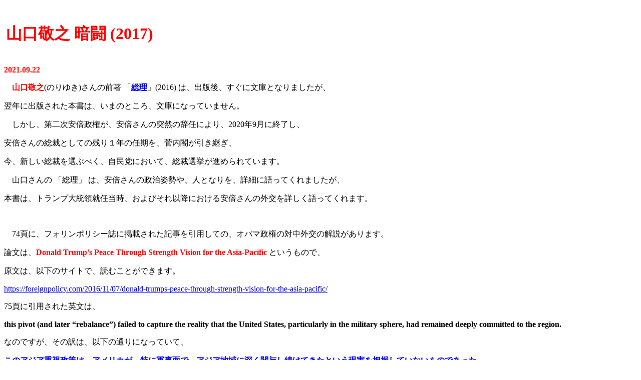

--- FILE ---
content_type: text/html
request_url: https://think0298.stars.ne.jp/yamaguchi_noriyuki_antou.html
body_size: 9729
content:
<HTML><HEAD><TITLE>山口敬之 暗闘 / think0298</TITLE>

<META content=IE=5 http-equiv=X-UA-Compatible><!--・-->

<META content="text/html; charset=euc-jp" http-equiv=content-type><!--- [[[ searchfy --->

<META content=text/javascript http-equiv=content-script-type>

<STYLE type=text/css>#yschfy {

	MARGIN: 0px

}

#yschfy FORM {

	BORDER-TOP: #b3b3b3 1px solid; BORDER-RIGHT: #b3b3b3 1px solid; VERTICAL-ALIGN: top; BACKGROUND: url(http://i.yimg.jp/images/search/searchfy/bg_search.gif) #ebebeb repeat-x 0px 60px; BORDER-BOTTOM: #b3b3b3 1px solid; PADDING-BOTTOM: 6px; TEXT-ALIGN: center; PADDING-TOP: 6px; PADDING-LEFT: 10px; MARGIN: 0px auto; BORDER-LEFT: #b3b3b3 1px solid; PADDING-RIGHT: 10px

}

#yschfy FORM P {

	FONT-SIZE: small; MARGIN: 0px 0px 4px

}

#yschfy FORM FIELDSET {

	BORDER-TOP: medium none; BORDER-RIGHT: medium none; BORDER-BOTTOM: medium none; PADDING-BOTTOM: 0px; PADDING-TOP: 0px; PADDING-LEFT: 0px; MARGIN: 0px; BORDER-LEFT: medium none; PADDING-RIGHT: 0px

}

#yschfy FORM LEGEND {

	DISPLAY: none

}

#yschfy FORM IMG {

	VERTICAL-ALIGN: middle

}

#yschfy FORM INPUT {

	VERTICAL-ALIGN: middle

}

#yschfy INPUT#ygsp {

	BORDER-TOP: #999 1px solid; BORDER-RIGHT: #dedede 1px solid; WIDTH: 181px; BACKGROUND: #fff; BORDER-BOTTOM: #dedede 1px solid; PADDING-BOTTOM: 2px; PADDING-TOP: 2px; PADDING-LEFT: 4px; MARGIN: 0px 4px; BORDER-LEFT: #999 1px solid; PADDING-RIGHT: 4px

}

#yschfy FORM .ygbt {

	HEIGHT: 20px; WIDTH: 84px; PADDING-BOTTOM: 0px; PADDING-TOP: 0px; PADDING-LEFT: 0px; PADDING-RIGHT: 0px

}

#yschfy UL.selectDomain {

	ZOOM: 1; PADDING-BOTTOM: 0px; TEXT-ALIGN: left; PADDING-TOP: 0px; PADDING-LEFT: 0px; MARGIN: 0px 5px 0px 28px; PADDING-RIGHT: 0px

}

#yschfy UL.selectDomain LI {

	LIST-STYLE-TYPE: none; FONT-SIZE: small

}

#yschfy UL.selectDomain LI INPUT {

	VERTICAL-ALIGN: bottom

}

* HTML #yschfy FORM {

	PADDING-BOTTOM: 0px

}

* HTML #yschfy INPUT#ygsp {

	WIDTH: 181px

}

* HTML #yschfy FORM P {

	FONT-SIZE: x-small

}

* HTML #yschfy UL.selectDomain LI {

	FONT-SIZE: x-small

}

* HTML #yschfy UL.selectDomain LI INPUT {

	VERTICAL-ALIGN: middle

}

.auto-style1 {
	color: #FF0000;
}
.auto-style2 {
	color: #0000FF;
}
.auto-style3 {
	color: #000000;
}

</STYLE>

<!--- searchfy ]]] ---><!--COLOR-->

<META name=GENERATOR content='Microsoft FrontPage 12.0'></HEAD>

<BODY>

<P>　 </P>

<TABLE cellSpacing=0 cellPadding=4 width=720 border=0>

<TBODY>

<TR>

<TD width=710 colSpan=2>

<H1 align=left><span class="auto-style1">山口敬之 暗闘&nbsp;(2017)</span> </H1></TD></TR></TBODY></TABLE>

<p align="left" class="auto-style1"><strong>2021.09.22</strong></p>
<p align="left">　<span class="auto-style1"><strong>山口敬之</strong></span><span class="auto-style3">(のりゆき)</span>さんの前著 
「<span class="auto-style1"><strong><a href="https://think0298.stars.ne.jp/yamaguchi_noriyuki_souri.html" target="_blank">総理</a></strong></span>」(2016) は、出版後、すぐに文庫となりましたが、</p>
<p align="left">翌年に出版された本書は、いまのところ、文庫になっていません。</p>
<p align="left">　しかし、第二次安倍政権が、安倍さんの突然の辞任により、2020年9月に終了し、</p>
<p align="left">安倍さんの総裁としての残り１年の任期を、菅内閣が引き継ぎ、</p>
<p align="left">今、新しい総裁を選ぶべく、自民党において、総裁選挙が進められています。</p>
<p align="left">　山口さんの 「総理」 は、安倍さんの政治姿勢や、人となりを、詳細に語ってくれましたが、</p>
<p align="left">本書は、トランプ大統領就任当時、およびそれ以降における安倍さんの外交を詳しく語ってくれます。</p>
<p align="left">　</p>
<p align="left">　74頁に、フォリンポリシー誌に掲載された記事を引用しての、オバマ政権の対中外交の解説があります。</p>
<p align="left">論文は、<span class="auto-style1"><strong>Donald Trump’s Peace 
Through Strength Vision for the Asia-Pacific </strong></span>
<span class="auto-style3">というもので、</span></p>
<p align="left">原文は、以下のサイトで、<span class="auto-style3">読むことができます。</span></p>
<p align="left"><span class="auto-style3">
<a href="https://foreignpolicy.com/2016/11/07/donald-trumps-peace-through-strength-vision-for-the-asia-pacific/">
https://foreignpolicy.com/2016/11/07/donald-trumps-peace-through-strength-vision-for-the-asia-pacific/</a>　</span></p>
<p align="left">75頁に引用された英文は、</p>
<p align="left"><strong>this pivot (and later “rebalance”) failed to capture the 
reality that the United States, particularly in the military sphere, had 
remained deeply committed to the region.</strong></p>
<p align="left">なのですが、その訳は、以下の通りになっていて、</p>
<p align="left" class="auto-style2"><strong>
このアジア重視政策は、アメリカが、特に軍事面で、アジア地域に深く関与し続けてきたという現実を把握していないものであった。</strong></p>
<p align="left" class="auto-style2"><strong>
また、この政策が「声は大きくても携えた棍棒は小さい」という思慮に欠けた実例であることが明らかになった結果、アジア地域における侵略行為と不安定性は減少するどころか増大の一途を辿っている。</strong></p>
<p align="left">明らかに、英文との対応は、殆どありません。</p>
<p align="left">　英文は、上記のサイトに公開されていますので、全文の対訳をしてみました。</p>
<p align="left">　</p>
<p align="left">米国が何を考えているかは、英語の資料を読むべきなのですが、そこで使われている英語は、</p>
<p align="left">余り読みやすいものではないので、かなり、読む訓練が、必要です。</p>
<p align="left">　また、語順が、全く逆なのは、どの分野の英文を読むときも、避けて通れません。</p>
<p align="left">　話す英語を聴いて、所々、意味はわかっても、全体の意味がわからなくなるのは、</p>
<p align="left">この語順の違いの問題が大きいと思います。</p>
<p align="left">　<span class="auto-style1"><strong>赤字</strong></span>の和訳は、<span class="auto-style1"><strong>｜と｜</strong></span>で囲まれた部分を後からよんで行くと、日本語として理解できますが、</p>
<p align="left">これを、前から読んでも、わかるように訓練するのも、ひとつのやり方ではないかと思います。</p>
<p align="left">　私にも、まだ、できませんので、本当にできるかどうかは、わかりません。</p>
<p align="left">&nbsp;</p>
<p align="left" class="auto-style2"><strong>●In 2011, then-Secretary of State 
Hillary Clinton announced with great fanfare in Foreign Policy that the United 
States would begin a military “pivot” to the Asia-Pacific. <br>
<span class="auto-style1">
2011年に、当時の国務長官ヒラリー･クリントンは、発表しました｜偉大なファンファーレとともに｜外交政策において｜合衆国は、軍事『旋回』をアジア太平洋で開始すると｜。</span></strong></p>
<p align="left" class="auto-style2"><strong>This beating of the American chest 
was done against the backdrop of China’s increasing assertiveness in the region 
and the sense among many longtime American allies that the United States had 
lost sight of Asia’s strategic importance during 10 years of Middle Eastern 
wars.<br><span class="auto-style1">
このアメリカの胸叩きは、なされました｜この地域における中国の増大する自己主張の背景、中東戦争の10年間の間のアジアの戦略的な重要度を米国が見失ったとする多くの長年の米国の同盟国の感覚に対して｜。</span></strong></p>
<p align="left" class="auto-style2"><strong>●President Barack Obama’s 
administration was right to signal reassurance to our Asian allies and partners.
<br><span class="auto-style1">バラク･オバマ大統領の政権は、正しい｜アジアの同盟国やパートナーへの再確認を発信することは｜。</span></strong></p>
<p align="left" class="auto-style2"><strong>However, this pivot (and later 
“rebalance”) failed to capture the reality that the United States, particularly 
in the military sphere, had remained deeply committed to the region.<br>
<span class="auto-style1">しかし、この旋回 (後に、「再バランス」) 
は、失敗しました｜合衆国は、とくに軍事領域において、この地域に深くコミットしてきたという現実を捉えることに｜。</span></strong></p>
<p align="left" class="auto-style2"><strong>●Initially, Clinton’s pivot and the 
Obama administration’s stated interest in countering China’s rising clout were 
met with general bipartisan agreement in Congress. <br>
<span class="auto-style1">
最初、クリントンの枢軸と、オバマ政権が言う中国の上昇する影響力に反撃することへの関心は、議会において、超党派の合意で迎えられました。</span></strong></p>
<p align="left" class="auto-style2"><strong>Inside the Beltway, the analyst 
community also appeared to share a similar consensus that the global financial 
crisis had emboldened China. <br><span class="auto-style1">
ワシントン政界では、アナリスト社会もまた、共有したようです｜同様のｺﾝｾﾝｻｽを｜全地球ファイナンシャル危機は中国をつけあがらせてしまったという｜。</span></strong></p>
<p align="left" class="auto-style2"><strong>As one of Washington’s leading 
experts on Chinese foreign and security policy, Bonnie Glaser, told one of the 
authors in an on-camera interview: <br><span class="auto-style1">
一人として｜ワシントンの主要専門家の｜中国の対外・安全政策の｜、ボニー・グレーザーは、語りました｜著者の一人に｜ある0n-cameraインタビューで｜。</span></strong></p>
<p align="left" class="auto-style2"><strong>“The Chinese saw the United States 
as weakened by the financial crisis; and it created opportunities for China to 
test the United States and to try and promote its interests in its periphery in 
the hopes that the United States would not respond forcefully.”<br>
<span class="auto-style1">
「中国は、見ました｜米国は弱体したと｜ファイナンシャル危機によって｜、そして、そのことは、生みました｜機会を｜中国が米国を試して、(中国の周辺の利益を計り増進する｜米国は強力には反応しないという期待のもとに｜)｜。</span></strong></p>
<p align="left" class="auto-style2"><strong>●With China’s multi-decade military 
modernization program bearing fruit - fueled ironically in no small part by the 
fruits of its large trade surplus with the United States - Beijing was in a 
prime position to flex its muscles. <br><span class="auto-style1">
中国の何十年に渡る軍備近代化が成果をあげるにつれ (皮肉にも米国との大きな貿易黒字の成果によって少なからず増進され) 北京は筋肉を動かす最高の位置にいます。</span></strong></p>
<p align="left" class="auto-style2"><strong>Washington’s pivot seemed to be an 
appropriate and timely response.<br><span class="auto-style1">
ワシントンの旋回は、適切で時機を得た反応であるように見えます。</span></strong></p>
<p align="left"><strong><span class="auto-style2">●It did not take long, 
however, for the pivot to falter. </span><br class="auto-style2">
<span class="auto-style1">しかし、長くはかかりませんでした｜旋回がぐらつくことに｜。</span></strong></p>
<p align="left"><strong><span class="auto-style2">Initially, it would mostly 
feature token gestures of American diplomatic and military support, for example, 
sending littoral combat ships to Singapore and 2,500 Marines to Darwin, 
Australia. </span><br><span class="auto-style1">
最初、「旋回」は、フィーチャーしました(特徴づけました)｜米国の外交的･軍事的援助への形ばかりのジェスチャー、例えば、シンガポールへの沿岸警備船の派遣や、オーストラリア、ダーウィンへの2500人の海兵隊の派遣｜。</span></strong></p>
<p align="left"><strong><span class="auto-style2">However, over time, the 
administration would drastically cut the U.S. military - particularly by 
shrinking a U.S. Navy expected to be the tip of the pivot spear. </span><br>
<span class="auto-style1">しかし、時間がたつと、政権は、米国陸軍を大胆に削減します － 
特に、「旋回」の芽の先端と期待された米国海軍の圧縮によって。</span></strong></p>
<p align="left"><strong><span class="auto-style2">Upon doing the pivot math, 
U.S. Naval War College professor Toshi Yoshihara soberly concluded in an 
interview that a “shrinking fleet” would “nullify our attempts to pivot to 
Asia.” </span><br><span class="auto-style1">
「旋回」の計算を行なうにあたり、米国海軍戦争大学教授の吉原トシは、真面目に結論しました｜インタビューで｜海軍船隊の削減は、アジアに旋回しようとする我々の試みを無効にすると｜。</span></strong></p>
<p align="left"><strong><span class="auto-style2">His colleague and co-author 
James Holmes would more bluntly say in a separate interview that the pivot was 
“bush league.”</span><br><span class="auto-style1">
彼の同僚で共著者のジェームズ･ホームズは、もっとぶっきらぼうに言いました｜別のインタビューで｜「旋回」は、マイナーリーグ(二流)だと｜。</span></strong></p>
<p align="left"><strong><span class="auto-style2">●Curiously, the one aspect of 
the rebalance that seemed to most energize the administration was an economic 
rather than military gambit. </span><br class="auto-style2">
<span class="auto-style1">
面白い事に、政権を元気づけると見えた再バランスの一側面は、軍事的な策略というよりは、むしろ、経済的な策略だったのです。</span></strong></p>
<p align="left"><strong><span class="auto-style2">This was pushing for passage 
of the Trans-Pacific Partnership (TPP), a trade mega-deal involving 12 Pacific 
Rim countries accounting for “nearly 40 percent of global GDP.” </span><br>
<span class="auto-style1">
これは、TPPの通過成立を後押ししました。TPPは、メガ取引の通商で、太平洋縁辺の12ヵ国を含み、全地球GDPの約40％を占めます。</span></strong></p>
<p align="left"><strong><span class="auto-style2">Clinton herself called it the 
“gold standard” of trade deals. </span><br class="auto-style2">
<span class="auto-style1">クリントンは、これを、通商取引の「ゴールド標準」と呼びました。</span></strong></p>
<p align="left"><strong><span class="auto-style2">Against the backdrop of the 
pivot, the TPP deal was sold to the American public not as a way to increase 
urgently needed economic growth. </span><br><span class="auto-style1">
「旋回」の背景に反して、TPP取引は、受け入れられました｜米国の大衆には｜緊急に必要な経済成長を増大する方策ではないと｜。</span></strong></p>
<p align="left"><strong><span class="auto-style2">(Voters have become 
increasingly immune to that failed siren song as millions of American jobs have 
been shipped overseas.) </span><br class="auto-style2">
<span class="auto-style1">
(選挙民は、ますます無反応になっています｜あの失敗したサイレン･ソングに｜アメリカの何百万もの仕事が海外に船積みされてしまうにつれ｜。</span>)</strong></p>
<p align="left"><strong><span class="auto-style2">Rather, Obama and Clinton 
billed the TPP as a national security measure to help contain a rising China.
</span><br><span class="auto-style1">
むしろ、オバマとクリントンは、宣伝しました｜TPPは、（国の安全方策であると｜上昇する中国の封じ込めを助ける｜）｜。</span></strong></p>
<p align="left"><strong><span class="auto-style2">As Ash Carter, Obama’s current 
defense secretary, asserted, passing TPP is as “important to me as another 
aircraft carrier.”</span><br><span class="auto-style1">アッシュ･カーター (オバマの現在の国防長官) 
が断言したように、TPPの通過成立は、「もう一つの航空輸送機として重要」なのです。</span></strong></p>
<p align="left"><strong><span class="auto-style2">●Of course, none of this - 
neither the shrinking “small stick” U.S. Navy nor a new “talk loudly” pivot - 
was lost on a rapidly militarizing China. <br></span><span class="auto-style1">
勿論、この中の何一つも - 沈みつつある「small stick」米国海軍も、新たな「声高の」旋回のどちらも - 
急速に軍国化する中国の上に、失われませんでした。</span></strong></p>
<p align="left"><strong><span class="auto-style2">While the United States 
continues to endure both a shrunken force and a readiness crisis brought about 
by sequestration, Beijing has created some 3,000 acres of artificial islands in 
the South China Sea with very limited American response. <br></span>
<span class="auto-style1">
米国が、している間に｜縮んだ戦力と即応能力の危機の両方に耐えようと｜sequestrationによって引き起こされた｜、北京は、創出しました｜南シナ海に約3000エーカーの人工島を｜アメリカの応答が限られたものだったため｜。</span></strong></p>
<p align="left"><strong><span class="auto-style2">Beijing has also unilaterally 
declared an “air defense identification zone” in the East China Sea, expanded 
its illegitimate territorial claims everywhere from India to Indonesia, and 
further worsened its already loathsome human rights record.<br></span>
<span class="auto-style1">北京は、一方的に、東シナ海に“air defense identification 
zone”を宣言し、インドからインドネシアの全地域に違法の領土主張を拡大し、すでに忌まわしい人権記録をさらに悪化させました。</span></strong></p>
<p align="left"><strong><span class="auto-style2">●It’s not just that Secretary 
Clinton’s weak pivot follow-through has invited Chinese aggression in the East 
and South China Seas. <br></span><span class="auto-style1">
正しくありません｜クリントン国務長官の旋回の遂行の弱さが、東と南シナ海での中国の攻勢を招いたというのは｜。</span></strong></p>
<p align="left"><strong><span class="auto-style2">She also faithfully executed 
the Obama administration’s failed policy of “strategic patience” with North 
Korea - a foreign-policy doctrine that has produced nothing but heightened 
instability and increased danger.<br></span><span class="auto-style1">
クリントンは、忠実に遂行しました｜北朝鮮との「戦略的忍耐」というオバマ政権の失敗した政策、すなわち、不安定の増加と危険の増大しか生まなかった外交政策ドクトリンを｜。</span></strong></p>
<p align="left"><strong><span class="auto-style2">●Indeed, since Obama took 
office, the North has conducted four nuclear tests and sunk a South Korean navy 
vessel. <br></span><span class="auto-style1">
実際、オバマが大統領になって以来、北は、４回核実験を行ない、韓国の海軍船舶を１隻沈めました。</span></strong></p>
<p align="left"><strong><span class="auto-style2">It has also pursued a vigorous 
ballistic missile program that has put Pyongyang on the path to both 
miniaturizing a warhead and developing a missile capable of reaching America’s 
West Coast. <br></span><span class="auto-style1">
北は、追及しました｜猛烈な弾道ミサイル開発プログラムを｜ピョンヤンを弾頭の極小化とアメリカ西海岸に届くミサイルの開発に進ませた｜。</span></strong></p>
<p align="left"><strong><span class="auto-style2">Today, despite repeated 
American warnings and U.S. entreaties to China to bring its wild child under 
control, <br></span><span class="auto-style1">
今日、にもかかわらず｜アメリカの警告の繰り返しと、反抗児を制御してくれというアメリカの中国への懇願｜、</span></strong></p>
<p align="left"><strong><span class="auto-style2">the Kim regime remains firmly 
in power, the North Korean people remain oppressed and poverty-stricken, and the 
danger to America and its allies is more acute. <br></span>
<span class="auto-style1">金体制は、堅固に権力に留まり、北朝鮮の国民は、抑圧され、極貧で、アメリカと同盟国への危険は、より深刻です。</span></strong></p>
<p align="left"><strong><span class="auto-style2">So much for patience.　</span><span class="auto-style1">忍耐は限界です。</span></strong></p>
<p align="left"><strong><span class="auto-style2">●American allies and partners 
in the region have been disheartened by a foreign policy that has veered from 
feckless to mendacious.<br></span><span class="auto-style1">
この地域のアメリカの同盟国とパートナーは、落胆しました｜外交政策に｜無気力から虚偽に転換した｜。</span></strong></p>
<p align="left"><strong><span class="auto-style2">The Philippines’s recent 
high-profile rejection of American leadership, and open courtship with China, is 
a further setback in Asia for the Obama-Clinton foreign policy. <br></span>
<span class="auto-style1">
フィリピンのアメリカの指導力に対する最近の高姿勢な拒否と、オープンな中国へのご機嫌取りは、さらなる後退です｜アジアにおけるオバマ-クリントン外交政策の｜。</span></strong></p>
<p align="left"><strong><span class="auto-style2">This setback may be traced 
directly back to Hillary Clinton. <br></span><span class="auto-style1">
この後退は、跡をたどると、直接、ヒラリー･クリントンにたどりつきます。</span></strong></p>
<p align="left"><strong><span class="auto-style2">Few in Washington remember 
that the Obama administration pointedly refused to intervene in 2012 when China 
blatantly violated a diplomatic agreement brokered by Secretary Clinton’s 
right-hand man in the region, Kurt Campbell; <br></span>
<span class="auto-style1">
ワシントンの殆どの人は、覚えていません｜オバマ政権があからさまに拒否したことを｜2012年に介入することに｜中国が露骨に違反したとき｜クリントン国務長官の当地問題の右腕のKurt 
Campbellが斡旋した外交協定に｜。</span></strong></p>
<p align="left"><strong><span class="auto-style2">Beijing shredded that 
agreement by brazenly seizing Scarborough Shoal from the Philippines after 
agreeing to stand down. <br></span><span class="auto-style1">
北京は、廃棄しました｜この協定を｜厚かましくもScarborough Shoal を逮捕することにより｜フィリピンから｜辞任に同意した後｜。</span></strong></p>
<p align="left"><strong><span class="auto-style2">Washington’s utter failure to 
uphold its obligations to a longtime, pivotal ally during one of its most 
humiliating crises has no doubt contributed to Philippine President Rodrigo 
Duterte’s low opinion of American security guarantees - and his recent move 
toward a China alliance.<br></span><span class="auto-style1">
ワシントンの完全な失敗｜最も屈辱的な危機の一つの期間の昔からの中枢の同盟国への義務を進展させることへの｜、は、疑いなく、寄与しました｜フィリピン大統領ロドリゴ･デュテルテのアメリカの安全保障に対する低い評価、そして、彼の最近の、中国との同盟への移行に｜。</span></strong></p>
<p align="left">　山口さんの訳の、<strong>「声は大きくても携えた棍棒は小さい」</strong>は、原文の</p>
<p align="left"><strong><span class="auto-style2">neither the shrinking “small 
stick” U.S. Navy nor a new “talk loudly” pivot</span></strong></p>
<p align="left">に、対応していました。</p>
<p align="left">　</p>
                                                                                                            
<P align=left>ご意見等がありましたら、think0298(@マーク)ybb.ne.jp                                                                                             
におよせいただければ、幸いです。</P>  
<!-- FC2カウンター ここから -->
<script language="javascript" type="text/javascript" src="//counter1.fc2.com/counter.php?id=25614154&main=1"></script><noscript><img src="//counter1.fc2.com/counter_img.php?id=25614154&main=1" /></noscript>
<noscript><img src="//counter1.fc2.com/counter_now.php?id=25614154&main=1" /></noscript>
<!-- FC2カウンター ここまで -->
     
<p align="left">
<strong>ホームページアドレス： <a href="https://think0298.stars.ne.jp">
https://think0298.stars.ne.jp</a></strong></p>
<p align="left">&nbsp;</p>
    

</BODY></HTML>